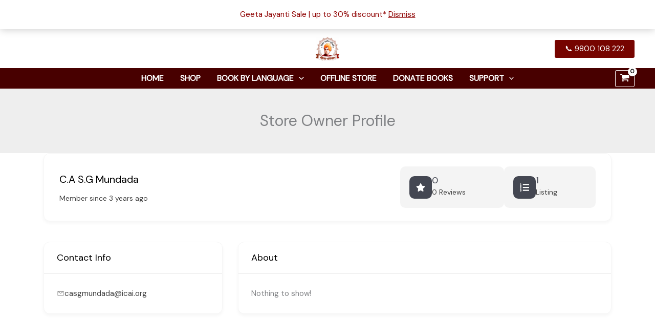

--- FILE ---
content_type: text/css
request_url: https://store.learngeeta.com/wp-content/plugins/lg_store_customisations/assets/frontend_styles.css?ver=1.2.12
body_size: 1530
content:
.woo-variation-swatches .variable-items-wrapper .variable-item:not(.radio-variable-item).disabled, .woo-variation-swatches .variable-items-wrapper .variable-item:not(.radio-variable-item).disabled:hover {
	pointer-events: auto !important;
}
.woo-variation-swatches .variable-items-wrapper .variable-item:not(.radio-variable-item).disabled .variable-item-contents, .woo-variation-swatches .variable-items-wrapper .variable-item:not(.radio-variable-item).disabled img, .woo-variation-swatches .variable-items-wrapper .variable-item:not(.radio-variable-item).disabled span, .woo-variation-swatches .variable-items-wrapper .variable-item:not(.radio-variable-item).disabled:hover .variable-item-contents, .woo-variation-swatches .variable-items-wrapper .variable-item:not(.radio-variable-item).disabled:hover img, .woo-variation-swatches .variable-items-wrapper .variable-item:not(.radio-variable-item).disabled:hover span {
	opacity: 1 !important; 
}

.variable-item.button-variable-item-premium.disabled,
.variable-item.button-variable-item-paperback.disabled,
.variable-item.button-variable-item-hardcover.disabled {
  display: none !important;
}

.woocommerce-checkout-review-order .variation {
    display: none;
}
.woocommerce-checkout-review-order .lgs_remove {
    font-size: 12px;
}
.woocommerce-checkout-review-order .lgs_remove:hover {
    color: red;
}
.payment_method_razorpay img {
    display: none;
}

.add_more {
    background: beige;
    padding: 15px;
    border: 1px solid gray;
}
a.add_more_qty {
    font-size: 24px;
    color: red;
    line-height: 40px;
    margin: 3px;
}
.add_more .quantity > div {
      display:none;
                }
.add_more .quantity > div.active {
      display:block;
}

i.directorist-icon-mask.premium-store::after {
    width: 30px;
    height: 30px;
    line-height: 30px;
    background: gold;
}
i.directorist-icon-mask.premium-store {
background: rgba(0,0,0,.17);
    --directorist-icon: url(https://store.learngeeta.com/wp-content/plugins/directorist/assets/icons/font-awesome/svgs/solid/award.svg);
    border-radius: 20px;
    padding: 5px;
    border: 2px dashed gold;
    float: right;
}
.offline-store-author-name {
    margin-left: 4px;
    width: 100%;
    color: brown;
    font-size: 16px;
}
.directorist-listing-title  {
    font-weight: bold;
}

.plasmaSlider, .plasmaSlider__body {
    max-width: 450px;
    margin: auto;
}

.directorist-single-info.directorist-single-info-address {
    font-weight: bold;
    display: block !important;
}
.directorist-single-info.directorist-single-info-address .directorist-single-info__value {
    margin-left: 45px !important;
    max-width: 250px;
}
.all_stores_link {
    color: maroon;
    text-decoration: none !important;
    font-size: 12px;
    background: #eee;
    padding: 2px 5px;
    display: inline-block;
    margin-right: 4px;
    border: 1px solid #ccc;
}
.all_stores_link:hover {
    background: #ddd;
}
.all_stores_link_first.link_before_archive-contents {
    margin-left: 15px;
}



.lg-icon-phone{
    background-image: url("data:image/svg+xml;charset=UTF-8,%3csvg xmlns='http://www.w3.org/2000/svg' class='ionicon' viewBox='0 0 512 512'%3e%3cpath d='M391 480c-19.52 0-46.94-7.06-88-30-49.93-28-88.55-53.85-138.21-103.38C116.91 298.77 93.61 267.79 61 208.45c-36.84-67-30.56-102.12-23.54-117.13C45.82 73.38 58.16 62.65 74.11 52a176.3 176.3 0 0128.64-15.2c1-.43 1.93-.84 2.76-1.21 4.95-2.23 12.45-5.6 21.95-2 6.34 2.38 12 7.25 20.86 16 18.17 17.92 43 57.83 52.16 77.43 6.15 13.21 10.22 21.93 10.23 31.71 0 11.45-5.76 20.28-12.75 29.81-1.31 1.79-2.61 3.5-3.87 5.16-7.61 10-9.28 12.89-8.18 18.05 2.23 10.37 18.86 41.24 46.19 68.51s57.31 42.85 67.72 45.07c5.38 1.15 8.33-.59 18.65-8.47 1.48-1.13 3-2.3 4.59-3.47 10.66-7.93 19.08-13.54 30.26-13.54h.06c9.73 0 18.06 4.22 31.86 11.18 18 9.08 59.11 33.59 77.14 51.78 8.77 8.84 13.66 14.48 16.05 20.81 3.6 9.53.21 17-2 22-.37.83-.78 1.74-1.21 2.75a176.49 176.49 0 01-15.29 28.58c-10.63 15.9-21.4 28.21-39.38 36.58A67.42 67.42 0 01391 480z'/%3e%3c/svg%3e");
}

.lg-icon-email{
    background-image: url("data:image/svg+xml;charset=UTF-8,%3csvg xmlns='http://www.w3.org/2000/svg' class='ionicon' viewBox='0 0 512 512'%3e%3cpath d='M424 80H88a56.06 56.06 0 00-56 56v240a56.06 56.06 0 0056 56h336a56.06 56.06 0 0056-56V136a56.06 56.06 0 00-56-56zm-14.18 92.63l-144 112a16 16 0 01-19.64 0l-144-112a16 16 0 1119.64-25.26L256 251.73l134.18-104.36a16 16 0 0119.64 25.26z'/%3e%3c/svg%3e");
}

.lg-icon-clock{
    background-image: url("data:image/svg+xml;charset=UTF-8,%3csvg xmlns='http://www.w3.org/2000/svg' class='ionicon' viewBox='0 0 512 512'%3e%3cpath d='M256 48C141.13 48 48 141.13 48 256s93.13 208 208 208 208-93.13 208-208S370.87 48 256 48zm96 240h-96a16 16 0 01-16-16V128a16 16 0 0132 0v128h80a16 16 0 010 32z'/%3e%3c/svg%3e");
}

.lg-icon{
    padding: 0px 10px;
    background-size: contain;
    background-repeat: no-repeat;
    margin-right: 5px;
}

.directorist-content-active .select2.select2-container.select2-container--default .select2-selection {
    border: 1px solid var(--directorist-color-border-gray) !important;
}
.woocommerce-js #customer_details .select2-container .select2-selection--single .select2-selection__rendered {
    padding-left: 12px;
}



--- FILE ---
content_type: application/javascript
request_url: https://store.learngeeta.com/wp-content/plugins/directorist/assets/js/author-profile.min.js?ver=8.5.7
body_size: 1467
content:
!function(){var t={4438:function(){window.addEventListener("load",function(){var t;(t=jQuery)(".directorist-review-criteria-select").length&&t(".directorist-review-criteria-select").barrating({theme:"fontawesome-stars"})})},7194:function(){var t;t=jQuery,void 0===window.directorist_favorite_executed&&(window.directorist_favorite_executed=!0,window.addEventListener("load",function(){t(".directorist-action-bookmark").on("click",function(i){i.preventDefault();var o={action:"atbdp_public_add_remove_favorites",directorist_nonce:directorist.directorist_nonce,post_id:t(this).data("listing_id"),label:t(this).data("label")};t.post(directorist.ajaxurl,o,function(i){i&&t(".directorist-action-bookmark").html(i)})}),t(".directorist-favourite-remove-btn").each(function(){t(this).on("click",function(i){i.preventDefault();var o={action:"atbdp-favourites-all-listing",directorist_nonce:directorist.directorist_nonce,post_id:t(this).data("listing_id")};t(".directorist-favorite-tooltip").hide(),t.post(directorist.ajaxurl,o,function(i){var e=o.post_id.toString(),r=t(".directorist_favourite_"+e);"false"===i&&r.remove()})})}),t("body").on("click",".directorist-mark-as-favorite__btn",function(i){i.preventDefault();var o={action:"atbdp-favourites-all-listing",directorist_nonce:directorist.directorist_nonce,post_id:t(this).data("listing_id")},e="<span>"+directorist.i18n_text.added_favourite+"</span>",r="<span>"+directorist.i18n_text.please_login+"</span>";t(".directorist-favorite-tooltip").hide(),t.post(directorist.ajax_url,o,function(i){var n=o.post_id.toString(),d=t(".directorist-fav_"+n),c=d.attr("data-listing_id");"login_required"===i?(d.children(".directorist-favorite-tooltip").append(r),d.children(".directorist-favorite-tooltip").fadeIn(),setTimeout(function(){d.children(".directorist-favorite-tooltip").children("span").remove()},3e3)):"false"===i?(d.removeClass("directorist-added-to-favorite"),t(".directorist-favorite-tooltip span").remove()):c===n&&(d.addClass("directorist-added-to-favorite"),d.children(".directorist-favorite-tooltip").append(e),d.children(".directorist-favorite-tooltip").fadeIn(),setTimeout(function(){d.children(".directorist-favorite-tooltip").children("span").remove()},3e3))})})}))},7198:function(){var t;t=jQuery,void 0===window.directorist_alert_executed&&(window.directorist_alert_executed=!0,window.addEventListener("load",function(){var i=window.location.href.replace("notice=1","");null!==t(".directorist-alert__close")&&t(".directorist-alert__close").each(function(o,e){t(e).on("click",function(o){o.preventDefault(),history.pushState({},null,i),t(this).closest(".directorist-alert").remove()})})}))},8814:function(){var t;t=jQuery,window.addEventListener("load",function(){t(".directorist-listing-no-thumb").innerWidth()<=220&&t(".directorist-listing-no-thumb").addClass("directorist-listing-no-thumb--fix"),t(".directorist-author-listing-content").innerWidth()<=750&&t(".directorist-author-listing-content").addClass("directorist-author-listing-grid--fix"),t(".directorist-archive-grid-view").innerWidth()<=500&&t(".directorist-archive-grid-view").addClass("directorist-archive-grid--fix"),t("body").on("click",".directorist-btn__back",function(t){window.history.back()})})},8883:function(){var t;t=jQuery,void 0===window.directorist_dropdown_executed&&(window.directorist_dropdown_executed=!0,window.addEventListener("load",function(){var i=document.querySelectorAll(".directorist-dropdown-select"),o=0;null!==i&&i.forEach(function(t){t.querySelector(".directorist-dropdown-select-toggle").addEventListener("click",function(i){i.preventDefault(),++o%2==1?(document.querySelectorAll(".directorist-dropdown-select-items").forEach(function(t){t.classList.remove("directorist-dropdown-select-show")}),t.querySelector(".directorist-dropdown-select-items").classList.add("directorist-dropdown-select-show")):document.querySelectorAll(".directorist-dropdown-select-items").forEach(function(t){t.classList.remove("directorist-dropdown-select-show")})})}),document.body.addEventListener("click",function(t){"directorist-dropdown-select-toggle"!==t.target.getAttribute("data-drop-toggle")&&(o=0,document.querySelectorAll(".directorist-dropdown-select-items").forEach(function(t){t.classList.remove("directorist-dropdown-select-show")}))});var e=document.querySelectorAll(".atbd-drop-select");null!==e&&e.forEach(function(t){t.querySelectorAll(".directorist-dropdown-select-items").forEach(function(i){i.addEventListener("click",function(o){o.preventDefault(),t.querySelector(".directorist-dropdown-select-toggle").textContent=o.target.textContent,t.querySelectorAll(".directorist-dropdown-select-items").forEach(function(t){t.classList.remove("atbd-active")}),i.classList.add("atbd-active")})})}),t("body").on("click",".directorist-dropdown .directorist-dropdown-toggle",function(i){i.preventDefault(),t(this).siblings(".directorist-dropdown-option").toggle()}),t("body").on("click",".directorist-dropdown .directorist-dropdown-option ul li a",function(i){i.preventDefault();var o=t(this).html();t(this).children(".directorist-dropdown-toggle__text").html(o),t(this).closest(".directorist-dropdown-option").siblings(".directorist-dropdown-toggle").children(".directorist-dropdown-toggle__text").html(o),t(".directorist-dropdown-option").hide()}),t(document).bind("click",function(i){t(i.target).parents().hasClass("directorist-dropdown")||t(".directorist-dropdown-option").hide()}),t(document).on("click",".atbd_dropdown",function(i){"atbd_dropdown"===t(this).attr("class")&&(i.preventDefault(),t(this).siblings(".atbd_dropdown").removeClass("atbd_drop--active"),t(this).toggleClass("atbd_drop--active"),i.stopPropagation())}),t(document).on("click",function(i){!1===t(i.target).is(".atbd_dropdown, .atbd_drop--active")&&t(".atbd_dropdown").removeClass("atbd_drop--active")}),t("body").on("click",".atbd_dropdown-toggle",function(t){t.preventDefault()}),t("body").on("click",".directorist-dropdown-js .directorist-dropdown__toggle-js",function(i){i.preventDefault(),t(this).siblings(".directorist-dropdown__links-js").is(":visible")||t(".directorist-dropdown__links").hide(),t(this).siblings(".directorist-dropdown__links-js").toggle()}),t("body").on("click",function(i){i.target.closest(".directorist-dropdown-js")||t(".directorist-dropdown__links-js").hide()})}))},9144:function(){var t;t=jQuery,void 0===window.directorist_sorting_executed&&(window.directorist_sorting_executed=!0,window.addEventListener("load",function(){t(".directorist-instant-search").length||t(".directorist-dropdown__links__single-js").click(function(i){i.preventDefault();var o=t(this).attr("data-link");t("#directorsit-listing-sort").attr("action",o),t("#directorsit-listing-sort").submit()}),t(".sorting span").on("click",function(){t(this).toggleClass("fa-sort-amount-asc fa-sort-amount-desc")})}))}},i={};function o(e){var r=i[e];if(void 0!==r)return r.exports;var n=i[e]={exports:{}};return t[e](n,n.exports,o),n.exports}o.n=function(t){var i=t&&t.__esModule?function(){return t.default}:function(){return t};return o.d(i,{a:i}),i},o.d=function(t,i){for(var e in i)o.o(i,e)&&!o.o(t,e)&&Object.defineProperty(t,e,{enumerable:!0,get:i[e]})},o.o=function(t,i){return Object.prototype.hasOwnProperty.call(t,i)},function(){"use strict";o(8814),o(4438),o(9144),o(7198),o(7194),o(8883)}()}();